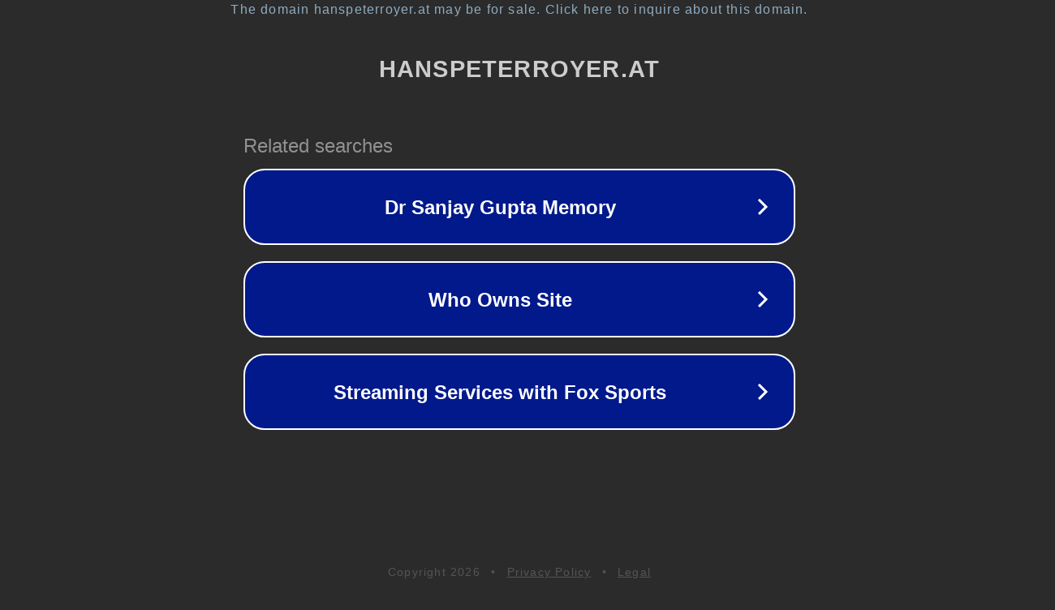

--- FILE ---
content_type: text/html; charset=utf-8
request_url: https://hanspeterroyer.at/geliebt-mit-seiner-unendlichen-liebe/
body_size: 1102
content:
<!doctype html>
<html data-adblockkey="MFwwDQYJKoZIhvcNAQEBBQADSwAwSAJBANDrp2lz7AOmADaN8tA50LsWcjLFyQFcb/P2Txc58oYOeILb3vBw7J6f4pamkAQVSQuqYsKx3YzdUHCvbVZvFUsCAwEAAQ==_NIyGixo9pqd0IZHRdjULXYJe2y5jUd9pwl11jnk+YkJtTO3MD49fzlaAQ6eSvnerJuzgPKHlp7+X1ZRFYzZnNw==" lang="en" style="background: #2B2B2B;">
<head>
    <meta charset="utf-8">
    <meta name="viewport" content="width=device-width, initial-scale=1">
    <link rel="icon" href="[data-uri]">
    <link rel="preconnect" href="https://www.google.com" crossorigin>
</head>
<body>
<div id="target" style="opacity: 0"></div>
<script>window.park = "[base64]";</script>
<script src="/bebYsOYNb.js"></script>
</body>
</html>
